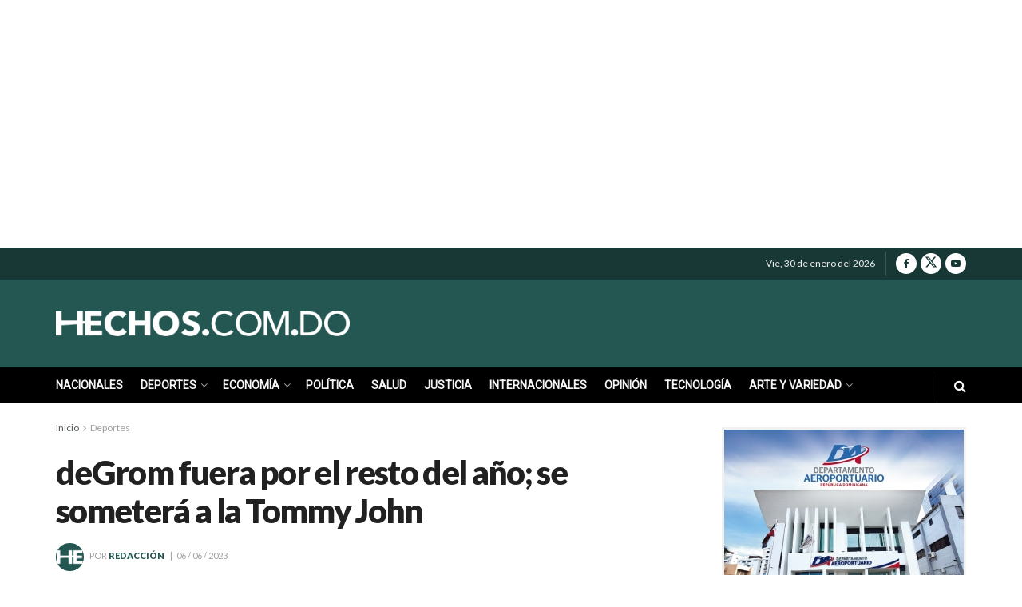

--- FILE ---
content_type: text/html; charset=utf-8
request_url: https://www.google.com/recaptcha/api2/aframe
body_size: 260
content:
<!DOCTYPE HTML><html><head><meta http-equiv="content-type" content="text/html; charset=UTF-8"></head><body><script nonce="jh_9fOBCHK48X5Wrk9FYsQ">/** Anti-fraud and anti-abuse applications only. See google.com/recaptcha */ try{var clients={'sodar':'https://pagead2.googlesyndication.com/pagead/sodar?'};window.addEventListener("message",function(a){try{if(a.source===window.parent){var b=JSON.parse(a.data);var c=clients[b['id']];if(c){var d=document.createElement('img');d.src=c+b['params']+'&rc='+(localStorage.getItem("rc::a")?sessionStorage.getItem("rc::b"):"");window.document.body.appendChild(d);sessionStorage.setItem("rc::e",parseInt(sessionStorage.getItem("rc::e")||0)+1);localStorage.setItem("rc::h",'1769787974041');}}}catch(b){}});window.parent.postMessage("_grecaptcha_ready", "*");}catch(b){}</script></body></html>